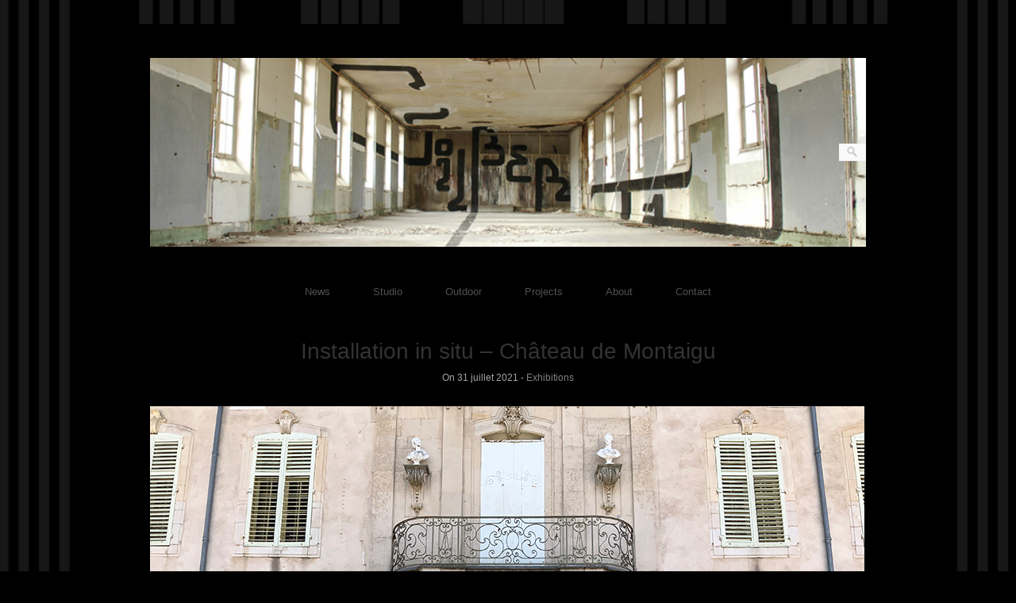

--- FILE ---
content_type: text/html; charset=UTF-8
request_url: https://gilbert1.org/installation-in-situ-chateau-de-montaigu/
body_size: 8093
content:
<!DOCTYPE html>
<html lang="fr-FR">
<head>
	<meta http-equiv="Content-Type" content="text/html; charset=UTF-8" />

	<link rel="profile" href="https://gmpg.org/xfn/11" />
	<link rel="pingback" href="https://gilbert1.org/xmlrpc.php" />

	<title>Installation in situ &#8211; Château de Montaigu &#8211; Gilbert1</title>
<meta name='robots' content='max-image-preview:large' />
<link rel='dns-prefetch' href='//fonts.googleapis.com' />
<link rel="alternate" type="application/rss+xml" title="Gilbert1 &raquo; Flux" href="https://gilbert1.org/feed/" />
<link rel="alternate" type="application/rss+xml" title="Gilbert1 &raquo; Flux des commentaires" href="https://gilbert1.org/comments/feed/" />
<script type="text/javascript">
window._wpemojiSettings = {"baseUrl":"https:\/\/s.w.org\/images\/core\/emoji\/14.0.0\/72x72\/","ext":".png","svgUrl":"https:\/\/s.w.org\/images\/core\/emoji\/14.0.0\/svg\/","svgExt":".svg","source":{"concatemoji":"https:\/\/gilbert1.org\/wp-includes\/js\/wp-emoji-release.min.js?ver=d268fd11d09279d022af0c3ccd0baa98"}};
/*! This file is auto-generated */
!function(e,a,t){var n,r,o,i=a.createElement("canvas"),p=i.getContext&&i.getContext("2d");function s(e,t){p.clearRect(0,0,i.width,i.height),p.fillText(e,0,0);e=i.toDataURL();return p.clearRect(0,0,i.width,i.height),p.fillText(t,0,0),e===i.toDataURL()}function c(e){var t=a.createElement("script");t.src=e,t.defer=t.type="text/javascript",a.getElementsByTagName("head")[0].appendChild(t)}for(o=Array("flag","emoji"),t.supports={everything:!0,everythingExceptFlag:!0},r=0;r<o.length;r++)t.supports[o[r]]=function(e){if(p&&p.fillText)switch(p.textBaseline="top",p.font="600 32px Arial",e){case"flag":return s("\ud83c\udff3\ufe0f\u200d\u26a7\ufe0f","\ud83c\udff3\ufe0f\u200b\u26a7\ufe0f")?!1:!s("\ud83c\uddfa\ud83c\uddf3","\ud83c\uddfa\u200b\ud83c\uddf3")&&!s("\ud83c\udff4\udb40\udc67\udb40\udc62\udb40\udc65\udb40\udc6e\udb40\udc67\udb40\udc7f","\ud83c\udff4\u200b\udb40\udc67\u200b\udb40\udc62\u200b\udb40\udc65\u200b\udb40\udc6e\u200b\udb40\udc67\u200b\udb40\udc7f");case"emoji":return!s("\ud83e\udef1\ud83c\udffb\u200d\ud83e\udef2\ud83c\udfff","\ud83e\udef1\ud83c\udffb\u200b\ud83e\udef2\ud83c\udfff")}return!1}(o[r]),t.supports.everything=t.supports.everything&&t.supports[o[r]],"flag"!==o[r]&&(t.supports.everythingExceptFlag=t.supports.everythingExceptFlag&&t.supports[o[r]]);t.supports.everythingExceptFlag=t.supports.everythingExceptFlag&&!t.supports.flag,t.DOMReady=!1,t.readyCallback=function(){t.DOMReady=!0},t.supports.everything||(n=function(){t.readyCallback()},a.addEventListener?(a.addEventListener("DOMContentLoaded",n,!1),e.addEventListener("load",n,!1)):(e.attachEvent("onload",n),a.attachEvent("onreadystatechange",function(){"complete"===a.readyState&&t.readyCallback()})),(e=t.source||{}).concatemoji?c(e.concatemoji):e.wpemoji&&e.twemoji&&(c(e.twemoji),c(e.wpemoji)))}(window,document,window._wpemojiSettings);
</script>
<style type="text/css">
img.wp-smiley,
img.emoji {
	display: inline !important;
	border: none !important;
	box-shadow: none !important;
	height: 1em !important;
	width: 1em !important;
	margin: 0 0.07em !important;
	vertical-align: -0.1em !important;
	background: none !important;
	padding: 0 !important;
}
</style>
	<link rel='stylesheet' id='wp-block-library-css' href='https://gilbert1.org/wp-includes/css/dist/block-library/style.min.css?ver=d268fd11d09279d022af0c3ccd0baa98' type='text/css' media='all' />
<link rel='stylesheet' id='wc-blocks-vendors-style-css' href='https://gilbert1.org/wp-content/plugins/woocommerce/packages/woocommerce-blocks/build/wc-blocks-vendors-style.css?ver=10.2.4' type='text/css' media='all' />
<link rel='stylesheet' id='wc-blocks-style-css' href='https://gilbert1.org/wp-content/plugins/woocommerce/packages/woocommerce-blocks/build/wc-blocks-style.css?ver=10.2.4' type='text/css' media='all' />
<link rel='stylesheet' id='classic-theme-styles-css' href='https://gilbert1.org/wp-includes/css/classic-themes.min.css?ver=d268fd11d09279d022af0c3ccd0baa98' type='text/css' media='all' />
<style id='global-styles-inline-css' type='text/css'>
body{--wp--preset--color--black: #000000;--wp--preset--color--cyan-bluish-gray: #abb8c3;--wp--preset--color--white: #ffffff;--wp--preset--color--pale-pink: #f78da7;--wp--preset--color--vivid-red: #cf2e2e;--wp--preset--color--luminous-vivid-orange: #ff6900;--wp--preset--color--luminous-vivid-amber: #fcb900;--wp--preset--color--light-green-cyan: #7bdcb5;--wp--preset--color--vivid-green-cyan: #00d084;--wp--preset--color--pale-cyan-blue: #8ed1fc;--wp--preset--color--vivid-cyan-blue: #0693e3;--wp--preset--color--vivid-purple: #9b51e0;--wp--preset--gradient--vivid-cyan-blue-to-vivid-purple: linear-gradient(135deg,rgba(6,147,227,1) 0%,rgb(155,81,224) 100%);--wp--preset--gradient--light-green-cyan-to-vivid-green-cyan: linear-gradient(135deg,rgb(122,220,180) 0%,rgb(0,208,130) 100%);--wp--preset--gradient--luminous-vivid-amber-to-luminous-vivid-orange: linear-gradient(135deg,rgba(252,185,0,1) 0%,rgba(255,105,0,1) 100%);--wp--preset--gradient--luminous-vivid-orange-to-vivid-red: linear-gradient(135deg,rgba(255,105,0,1) 0%,rgb(207,46,46) 100%);--wp--preset--gradient--very-light-gray-to-cyan-bluish-gray: linear-gradient(135deg,rgb(238,238,238) 0%,rgb(169,184,195) 100%);--wp--preset--gradient--cool-to-warm-spectrum: linear-gradient(135deg,rgb(74,234,220) 0%,rgb(151,120,209) 20%,rgb(207,42,186) 40%,rgb(238,44,130) 60%,rgb(251,105,98) 80%,rgb(254,248,76) 100%);--wp--preset--gradient--blush-light-purple: linear-gradient(135deg,rgb(255,206,236) 0%,rgb(152,150,240) 100%);--wp--preset--gradient--blush-bordeaux: linear-gradient(135deg,rgb(254,205,165) 0%,rgb(254,45,45) 50%,rgb(107,0,62) 100%);--wp--preset--gradient--luminous-dusk: linear-gradient(135deg,rgb(255,203,112) 0%,rgb(199,81,192) 50%,rgb(65,88,208) 100%);--wp--preset--gradient--pale-ocean: linear-gradient(135deg,rgb(255,245,203) 0%,rgb(182,227,212) 50%,rgb(51,167,181) 100%);--wp--preset--gradient--electric-grass: linear-gradient(135deg,rgb(202,248,128) 0%,rgb(113,206,126) 100%);--wp--preset--gradient--midnight: linear-gradient(135deg,rgb(2,3,129) 0%,rgb(40,116,252) 100%);--wp--preset--duotone--dark-grayscale: url('#wp-duotone-dark-grayscale');--wp--preset--duotone--grayscale: url('#wp-duotone-grayscale');--wp--preset--duotone--purple-yellow: url('#wp-duotone-purple-yellow');--wp--preset--duotone--blue-red: url('#wp-duotone-blue-red');--wp--preset--duotone--midnight: url('#wp-duotone-midnight');--wp--preset--duotone--magenta-yellow: url('#wp-duotone-magenta-yellow');--wp--preset--duotone--purple-green: url('#wp-duotone-purple-green');--wp--preset--duotone--blue-orange: url('#wp-duotone-blue-orange');--wp--preset--font-size--small: 13px;--wp--preset--font-size--medium: 20px;--wp--preset--font-size--large: 36px;--wp--preset--font-size--x-large: 42px;--wp--preset--spacing--20: 0.44rem;--wp--preset--spacing--30: 0.67rem;--wp--preset--spacing--40: 1rem;--wp--preset--spacing--50: 1.5rem;--wp--preset--spacing--60: 2.25rem;--wp--preset--spacing--70: 3.38rem;--wp--preset--spacing--80: 5.06rem;--wp--preset--shadow--natural: 6px 6px 9px rgba(0, 0, 0, 0.2);--wp--preset--shadow--deep: 12px 12px 50px rgba(0, 0, 0, 0.4);--wp--preset--shadow--sharp: 6px 6px 0px rgba(0, 0, 0, 0.2);--wp--preset--shadow--outlined: 6px 6px 0px -3px rgba(255, 255, 255, 1), 6px 6px rgba(0, 0, 0, 1);--wp--preset--shadow--crisp: 6px 6px 0px rgba(0, 0, 0, 1);}:where(.is-layout-flex){gap: 0.5em;}body .is-layout-flow > .alignleft{float: left;margin-inline-start: 0;margin-inline-end: 2em;}body .is-layout-flow > .alignright{float: right;margin-inline-start: 2em;margin-inline-end: 0;}body .is-layout-flow > .aligncenter{margin-left: auto !important;margin-right: auto !important;}body .is-layout-constrained > .alignleft{float: left;margin-inline-start: 0;margin-inline-end: 2em;}body .is-layout-constrained > .alignright{float: right;margin-inline-start: 2em;margin-inline-end: 0;}body .is-layout-constrained > .aligncenter{margin-left: auto !important;margin-right: auto !important;}body .is-layout-constrained > :where(:not(.alignleft):not(.alignright):not(.alignfull)){max-width: var(--wp--style--global--content-size);margin-left: auto !important;margin-right: auto !important;}body .is-layout-constrained > .alignwide{max-width: var(--wp--style--global--wide-size);}body .is-layout-flex{display: flex;}body .is-layout-flex{flex-wrap: wrap;align-items: center;}body .is-layout-flex > *{margin: 0;}:where(.wp-block-columns.is-layout-flex){gap: 2em;}.has-black-color{color: var(--wp--preset--color--black) !important;}.has-cyan-bluish-gray-color{color: var(--wp--preset--color--cyan-bluish-gray) !important;}.has-white-color{color: var(--wp--preset--color--white) !important;}.has-pale-pink-color{color: var(--wp--preset--color--pale-pink) !important;}.has-vivid-red-color{color: var(--wp--preset--color--vivid-red) !important;}.has-luminous-vivid-orange-color{color: var(--wp--preset--color--luminous-vivid-orange) !important;}.has-luminous-vivid-amber-color{color: var(--wp--preset--color--luminous-vivid-amber) !important;}.has-light-green-cyan-color{color: var(--wp--preset--color--light-green-cyan) !important;}.has-vivid-green-cyan-color{color: var(--wp--preset--color--vivid-green-cyan) !important;}.has-pale-cyan-blue-color{color: var(--wp--preset--color--pale-cyan-blue) !important;}.has-vivid-cyan-blue-color{color: var(--wp--preset--color--vivid-cyan-blue) !important;}.has-vivid-purple-color{color: var(--wp--preset--color--vivid-purple) !important;}.has-black-background-color{background-color: var(--wp--preset--color--black) !important;}.has-cyan-bluish-gray-background-color{background-color: var(--wp--preset--color--cyan-bluish-gray) !important;}.has-white-background-color{background-color: var(--wp--preset--color--white) !important;}.has-pale-pink-background-color{background-color: var(--wp--preset--color--pale-pink) !important;}.has-vivid-red-background-color{background-color: var(--wp--preset--color--vivid-red) !important;}.has-luminous-vivid-orange-background-color{background-color: var(--wp--preset--color--luminous-vivid-orange) !important;}.has-luminous-vivid-amber-background-color{background-color: var(--wp--preset--color--luminous-vivid-amber) !important;}.has-light-green-cyan-background-color{background-color: var(--wp--preset--color--light-green-cyan) !important;}.has-vivid-green-cyan-background-color{background-color: var(--wp--preset--color--vivid-green-cyan) !important;}.has-pale-cyan-blue-background-color{background-color: var(--wp--preset--color--pale-cyan-blue) !important;}.has-vivid-cyan-blue-background-color{background-color: var(--wp--preset--color--vivid-cyan-blue) !important;}.has-vivid-purple-background-color{background-color: var(--wp--preset--color--vivid-purple) !important;}.has-black-border-color{border-color: var(--wp--preset--color--black) !important;}.has-cyan-bluish-gray-border-color{border-color: var(--wp--preset--color--cyan-bluish-gray) !important;}.has-white-border-color{border-color: var(--wp--preset--color--white) !important;}.has-pale-pink-border-color{border-color: var(--wp--preset--color--pale-pink) !important;}.has-vivid-red-border-color{border-color: var(--wp--preset--color--vivid-red) !important;}.has-luminous-vivid-orange-border-color{border-color: var(--wp--preset--color--luminous-vivid-orange) !important;}.has-luminous-vivid-amber-border-color{border-color: var(--wp--preset--color--luminous-vivid-amber) !important;}.has-light-green-cyan-border-color{border-color: var(--wp--preset--color--light-green-cyan) !important;}.has-vivid-green-cyan-border-color{border-color: var(--wp--preset--color--vivid-green-cyan) !important;}.has-pale-cyan-blue-border-color{border-color: var(--wp--preset--color--pale-cyan-blue) !important;}.has-vivid-cyan-blue-border-color{border-color: var(--wp--preset--color--vivid-cyan-blue) !important;}.has-vivid-purple-border-color{border-color: var(--wp--preset--color--vivid-purple) !important;}.has-vivid-cyan-blue-to-vivid-purple-gradient-background{background: var(--wp--preset--gradient--vivid-cyan-blue-to-vivid-purple) !important;}.has-light-green-cyan-to-vivid-green-cyan-gradient-background{background: var(--wp--preset--gradient--light-green-cyan-to-vivid-green-cyan) !important;}.has-luminous-vivid-amber-to-luminous-vivid-orange-gradient-background{background: var(--wp--preset--gradient--luminous-vivid-amber-to-luminous-vivid-orange) !important;}.has-luminous-vivid-orange-to-vivid-red-gradient-background{background: var(--wp--preset--gradient--luminous-vivid-orange-to-vivid-red) !important;}.has-very-light-gray-to-cyan-bluish-gray-gradient-background{background: var(--wp--preset--gradient--very-light-gray-to-cyan-bluish-gray) !important;}.has-cool-to-warm-spectrum-gradient-background{background: var(--wp--preset--gradient--cool-to-warm-spectrum) !important;}.has-blush-light-purple-gradient-background{background: var(--wp--preset--gradient--blush-light-purple) !important;}.has-blush-bordeaux-gradient-background{background: var(--wp--preset--gradient--blush-bordeaux) !important;}.has-luminous-dusk-gradient-background{background: var(--wp--preset--gradient--luminous-dusk) !important;}.has-pale-ocean-gradient-background{background: var(--wp--preset--gradient--pale-ocean) !important;}.has-electric-grass-gradient-background{background: var(--wp--preset--gradient--electric-grass) !important;}.has-midnight-gradient-background{background: var(--wp--preset--gradient--midnight) !important;}.has-small-font-size{font-size: var(--wp--preset--font-size--small) !important;}.has-medium-font-size{font-size: var(--wp--preset--font-size--medium) !important;}.has-large-font-size{font-size: var(--wp--preset--font-size--large) !important;}.has-x-large-font-size{font-size: var(--wp--preset--font-size--x-large) !important;}
.wp-block-navigation a:where(:not(.wp-element-button)){color: inherit;}
:where(.wp-block-columns.is-layout-flex){gap: 2em;}
.wp-block-pullquote{font-size: 1.5em;line-height: 1.6;}
</style>
<link rel='stylesheet' id='woocommerce-layout-css' href='https://gilbert1.org/wp-content/plugins/woocommerce/assets/css/woocommerce-layout.css?ver=7.8.2' type='text/css' media='all' />
<link rel='stylesheet' id='woocommerce-smallscreen-css' href='https://gilbert1.org/wp-content/plugins/woocommerce/assets/css/woocommerce-smallscreen.css?ver=7.8.2' type='text/css' media='only screen and (max-width: 768px)' />
<link rel='stylesheet' id='woocommerce-general-css' href='https://gilbert1.org/wp-content/plugins/woocommerce/assets/css/woocommerce.css?ver=7.8.2' type='text/css' media='all' />
<style id='woocommerce-inline-inline-css' type='text/css'>
.woocommerce form .form-row .required { visibility: visible; }
</style>
<link rel='stylesheet' id='origami-css' href='https://gilbert1.org/wp-content/themes/origami/style.css?ver=1.10.1' type='text/css' media='all' />
<link rel='stylesheet' id='flexslider-css' href='https://gilbert1.org/wp-content/themes/origami/css/flexslider.css?ver=2.0' type='text/css' media='all' />
<link rel='stylesheet' id='google-webfonts-css' href='//fonts.googleapis.com/css?family=Terminal+Dosis%3A400&#038;ver=6.2.8' type='text/css' media='all' />
<link rel='stylesheet' id='origami-woocommerce-style-css' href='https://gilbert1.org/wp-content/themes/origami/woocommerce.css?ver=1.10.1' type='text/css' media='all' />
<script type='text/javascript' src='https://gilbert1.org/wp-includes/js/jquery/jquery.min.js?ver=3.6.4' id='jquery-core-js'></script>
<script type='text/javascript' src='https://gilbert1.org/wp-includes/js/jquery/jquery-migrate.min.js?ver=3.4.0' id='jquery-migrate-js'></script>
<script type='text/javascript' id='origami-js-extra'>
/* <![CDATA[ */
var origami = {"fitvids":"1"};
/* ]]> */
</script>
<script type='text/javascript' src='https://gilbert1.org/wp-content/themes/origami/js/origami.min.js?ver=1.10.1' id='origami-js'></script>
<script type='text/javascript' src='https://gilbert1.org/wp-content/themes/origami/js/jquery.fitvids.min.js?ver=1.0' id='fitvids-js'></script>
<link rel="https://api.w.org/" href="https://gilbert1.org/wp-json/" /><link rel="alternate" type="application/json" href="https://gilbert1.org/wp-json/wp/v2/posts/1709" /><link rel="EditURI" type="application/rsd+xml" title="RSD" href="https://gilbert1.org/xmlrpc.php?rsd" />
<link rel="canonical" href="https://gilbert1.org/installation-in-situ-chateau-de-montaigu/" />
<link rel="alternate" type="application/json+oembed" href="https://gilbert1.org/wp-json/oembed/1.0/embed?url=https%3A%2F%2Fgilbert1.org%2Finstallation-in-situ-chateau-de-montaigu%2F" />
<link rel="alternate" type="text/xml+oembed" href="https://gilbert1.org/wp-json/oembed/1.0/embed?url=https%3A%2F%2Fgilbert1.org%2Finstallation-in-situ-chateau-de-montaigu%2F&#038;format=xml" />
<meta name="viewport" content="width=device-width, initial-scale=1" /><meta http-equiv="X-UA-Compatible" content="IE=edge" />	<noscript><style>.woocommerce-product-gallery{ opacity: 1 !important; }</style></noscript>
	<style type="text/css" id="custom-background-css">
body.custom-background { background-color: #000000; background-image: url("https://gilbert1.org/wp-content/uploads/2019/02/arriereplan_girs_gilbert1.png"); background-position: center top; background-size: auto; background-repeat: repeat; background-attachment: fixed; }
</style>
		<style type="text/css" media="screen">
		#footer-widgets .widget { width: 100%; }
		@media screen and (max-width: 640px) {
			#footer-widgets .widget { width: auto; float: none; }
		}
	</style>
		<!--[if lt IE 9]>
	<script src="https://gilbert1.org/wp-content/themes/origami/js/html5shiv.js" type="text/javascript"></script>
	<![endif]-->
	<!--[if (gte IE 6)&(lte IE 8)]>
	<script type="text/javascript" src="https://gilbert1.org/wp-content/themes/origami/js/selectivizr.js"></script>
	<![endif]-->
	<style type="text/css" id="customizer-css">#page-container { background-color: #000000; border-color: #000000 } #menu ul { border-color: #000000; background-color: #000000 } #footer-widgets { background-color: #ffffff; border-color: #020202 } </style><link rel="icon" href="https://gilbert1.org/wp-content/uploads/2022/04/cropped-favicon3-32x32.png" sizes="32x32" />
<link rel="icon" href="https://gilbert1.org/wp-content/uploads/2022/04/cropped-favicon3-192x192.png" sizes="192x192" />
<link rel="apple-touch-icon" href="https://gilbert1.org/wp-content/uploads/2022/04/cropped-favicon3-180x180.png" />
<meta name="msapplication-TileImage" content="https://gilbert1.org/wp-content/uploads/2022/04/cropped-favicon3-270x270.png" />
		<style type="text/css" id="wp-custom-css">
			/*Fond formulaire bas page*/

/*Espace au dessus, epaisseur et couleur ligne du haut, couleur de fond*/
#footer-widgets {
  margin-top: 80px;
  border-top: 1px solid #EEEEEE;
  background-color: #202020;
}

.below-content.tagged {
	color: grey !important;
}


.woocommerce-loop-product__title {
	color: white !important;
}

.button.wp-element-button.product_type_simple.add_to_cart_button.ajax_add_to_cart {
	display:none ;
}

.button.wp-element-button.product_type_simple {
	display:none !important;
}

.woocommerce-Price-amount {
	color: grey !important;
}

.stock.in-stock {
	color: grey !important;
}

.single_add_to_cart_button.button.alt.wp-element-button {
	background-color: grey !important;
}

.posted_in {
	color: grey !important;
}

.posted_in a {
	color: white !important;
}

.tagged_as {
	color: grey !important;
}

.tagged_as a {
	color: white !important;
}

.button.alt.wp-element-button {
	background-color: grey !important;
}

.input-radio {
	color: black !important;
}

.stock.out-of-stock {
	color: white !important;
}

.orderby {
	display:none ;
}

.woocommerce-message {
	border-top-color: black !important;
}

.woocommerce-info {
	display:none ;
}


.content.a {
	color: #fff !important;
}

.product-name {
	color: #fff !important;
}

.woocommerce-table__product-name.product-name {
	color: #fff !important;

}

.ytp-impression-link {
	display:none ;
}
		</style>
		</head>

<body data-rsssl=1 class="post-template-default single single-post postid-1709 single-format-gallery custom-background theme-origami woocommerce-no-js">
<svg xmlns="http://www.w3.org/2000/svg" viewBox="0 0 0 0" width="0" height="0" focusable="false" role="none" style="visibility: hidden; position: absolute; left: -9999px; overflow: hidden;" ><defs><filter id="wp-duotone-dark-grayscale"><feColorMatrix color-interpolation-filters="sRGB" type="matrix" values=" .299 .587 .114 0 0 .299 .587 .114 0 0 .299 .587 .114 0 0 .299 .587 .114 0 0 " /><feComponentTransfer color-interpolation-filters="sRGB" ><feFuncR type="table" tableValues="0 0.49803921568627" /><feFuncG type="table" tableValues="0 0.49803921568627" /><feFuncB type="table" tableValues="0 0.49803921568627" /><feFuncA type="table" tableValues="1 1" /></feComponentTransfer><feComposite in2="SourceGraphic" operator="in" /></filter></defs></svg><svg xmlns="http://www.w3.org/2000/svg" viewBox="0 0 0 0" width="0" height="0" focusable="false" role="none" style="visibility: hidden; position: absolute; left: -9999px; overflow: hidden;" ><defs><filter id="wp-duotone-grayscale"><feColorMatrix color-interpolation-filters="sRGB" type="matrix" values=" .299 .587 .114 0 0 .299 .587 .114 0 0 .299 .587 .114 0 0 .299 .587 .114 0 0 " /><feComponentTransfer color-interpolation-filters="sRGB" ><feFuncR type="table" tableValues="0 1" /><feFuncG type="table" tableValues="0 1" /><feFuncB type="table" tableValues="0 1" /><feFuncA type="table" tableValues="1 1" /></feComponentTransfer><feComposite in2="SourceGraphic" operator="in" /></filter></defs></svg><svg xmlns="http://www.w3.org/2000/svg" viewBox="0 0 0 0" width="0" height="0" focusable="false" role="none" style="visibility: hidden; position: absolute; left: -9999px; overflow: hidden;" ><defs><filter id="wp-duotone-purple-yellow"><feColorMatrix color-interpolation-filters="sRGB" type="matrix" values=" .299 .587 .114 0 0 .299 .587 .114 0 0 .299 .587 .114 0 0 .299 .587 .114 0 0 " /><feComponentTransfer color-interpolation-filters="sRGB" ><feFuncR type="table" tableValues="0.54901960784314 0.98823529411765" /><feFuncG type="table" tableValues="0 1" /><feFuncB type="table" tableValues="0.71764705882353 0.25490196078431" /><feFuncA type="table" tableValues="1 1" /></feComponentTransfer><feComposite in2="SourceGraphic" operator="in" /></filter></defs></svg><svg xmlns="http://www.w3.org/2000/svg" viewBox="0 0 0 0" width="0" height="0" focusable="false" role="none" style="visibility: hidden; position: absolute; left: -9999px; overflow: hidden;" ><defs><filter id="wp-duotone-blue-red"><feColorMatrix color-interpolation-filters="sRGB" type="matrix" values=" .299 .587 .114 0 0 .299 .587 .114 0 0 .299 .587 .114 0 0 .299 .587 .114 0 0 " /><feComponentTransfer color-interpolation-filters="sRGB" ><feFuncR type="table" tableValues="0 1" /><feFuncG type="table" tableValues="0 0.27843137254902" /><feFuncB type="table" tableValues="0.5921568627451 0.27843137254902" /><feFuncA type="table" tableValues="1 1" /></feComponentTransfer><feComposite in2="SourceGraphic" operator="in" /></filter></defs></svg><svg xmlns="http://www.w3.org/2000/svg" viewBox="0 0 0 0" width="0" height="0" focusable="false" role="none" style="visibility: hidden; position: absolute; left: -9999px; overflow: hidden;" ><defs><filter id="wp-duotone-midnight"><feColorMatrix color-interpolation-filters="sRGB" type="matrix" values=" .299 .587 .114 0 0 .299 .587 .114 0 0 .299 .587 .114 0 0 .299 .587 .114 0 0 " /><feComponentTransfer color-interpolation-filters="sRGB" ><feFuncR type="table" tableValues="0 0" /><feFuncG type="table" tableValues="0 0.64705882352941" /><feFuncB type="table" tableValues="0 1" /><feFuncA type="table" tableValues="1 1" /></feComponentTransfer><feComposite in2="SourceGraphic" operator="in" /></filter></defs></svg><svg xmlns="http://www.w3.org/2000/svg" viewBox="0 0 0 0" width="0" height="0" focusable="false" role="none" style="visibility: hidden; position: absolute; left: -9999px; overflow: hidden;" ><defs><filter id="wp-duotone-magenta-yellow"><feColorMatrix color-interpolation-filters="sRGB" type="matrix" values=" .299 .587 .114 0 0 .299 .587 .114 0 0 .299 .587 .114 0 0 .299 .587 .114 0 0 " /><feComponentTransfer color-interpolation-filters="sRGB" ><feFuncR type="table" tableValues="0.78039215686275 1" /><feFuncG type="table" tableValues="0 0.94901960784314" /><feFuncB type="table" tableValues="0.35294117647059 0.47058823529412" /><feFuncA type="table" tableValues="1 1" /></feComponentTransfer><feComposite in2="SourceGraphic" operator="in" /></filter></defs></svg><svg xmlns="http://www.w3.org/2000/svg" viewBox="0 0 0 0" width="0" height="0" focusable="false" role="none" style="visibility: hidden; position: absolute; left: -9999px; overflow: hidden;" ><defs><filter id="wp-duotone-purple-green"><feColorMatrix color-interpolation-filters="sRGB" type="matrix" values=" .299 .587 .114 0 0 .299 .587 .114 0 0 .299 .587 .114 0 0 .299 .587 .114 0 0 " /><feComponentTransfer color-interpolation-filters="sRGB" ><feFuncR type="table" tableValues="0.65098039215686 0.40392156862745" /><feFuncG type="table" tableValues="0 1" /><feFuncB type="table" tableValues="0.44705882352941 0.4" /><feFuncA type="table" tableValues="1 1" /></feComponentTransfer><feComposite in2="SourceGraphic" operator="in" /></filter></defs></svg><svg xmlns="http://www.w3.org/2000/svg" viewBox="0 0 0 0" width="0" height="0" focusable="false" role="none" style="visibility: hidden; position: absolute; left: -9999px; overflow: hidden;" ><defs><filter id="wp-duotone-blue-orange"><feColorMatrix color-interpolation-filters="sRGB" type="matrix" values=" .299 .587 .114 0 0 .299 .587 .114 0 0 .299 .587 .114 0 0 .299 .587 .114 0 0 " /><feComponentTransfer color-interpolation-filters="sRGB" ><feFuncR type="table" tableValues="0.098039215686275 1" /><feFuncG type="table" tableValues="0 0.66274509803922" /><feFuncB type="table" tableValues="0.84705882352941 0.41960784313725" /><feFuncA type="table" tableValues="1 1" /></feComponentTransfer><feComposite in2="SourceGraphic" operator="in" /></filter></defs></svg>
<div class="container">

	
	<div id="page-container">
		<a class="skip-link screen-reader-text" href="#content">Skip to content</a>

		
		<div id="logo" >
	<a href="https://gilbert1.org/" title="" class="logo-link">
		<img src="https://gilbert1.org/wp-content/uploads/2015/11/header4.jpg" height="263" width="1000" alt="Gilbert1" />	</a>
	<form role="search" method="get" id="searchform" class="searchform" action="https://gilbert1.org/">
				<div>
					<label class="screen-reader-text" for="s">Rechercher :</label>
					<input type="text" value="" name="s" id="s" />
					<input type="submit" id="searchsubmit" value="Rechercher" />
				</div>
			</form></div>


		
		<nav id="menu" class="primary">
	<div class="menu-menu-1-container"><ul id="main-menu" class="menu"><li id="menu-item-2218" class="menu-item menu-item-type-post_type menu-item-object-page current_page_parent menu-item-2218"><a href="https://gilbert1.org/news/">News</a></li>
<li id="menu-item-99" class="menu-item menu-item-type-post_type menu-item-object-page menu-item-has-children menu-item-99"><a href="https://gilbert1.org/studio/">Studio</a>
<ul class="sub-menu">
	<li id="menu-item-37" class="menu-item menu-item-type-post_type menu-item-object-page menu-item-37"><a href="https://gilbert1.org/volumes/">Volumes</a></li>
	<li id="menu-item-36" class="menu-item menu-item-type-post_type menu-item-object-page menu-item-36"><a href="https://gilbert1.org/paintings/">Paintings</a></li>
	<li id="menu-item-107" class="menu-item menu-item-type-post_type menu-item-object-page menu-item-107"><a href="https://gilbert1.org/drawings/">Drawings</a></li>
	<li id="menu-item-31" class="menu-item menu-item-type-post_type menu-item-object-page menu-item-31"><a href="https://gilbert1.org/prints/">Prints</a></li>
	<li id="menu-item-1504" class="menu-item menu-item-type-post_type menu-item-object-page menu-item-1504"><a href="https://gilbert1.org/tattoos/">Tattoos</a></li>
</ul>
</li>
<li id="menu-item-98" class="menu-item menu-item-type-post_type menu-item-object-page menu-item-has-children menu-item-98"><a href="https://gilbert1.org/murals/outdoor/">Outdoor</a>
<ul class="sub-menu">
	<li id="menu-item-35" class="menu-item menu-item-type-post_type menu-item-object-page menu-item-35"><a href="https://gilbert1.org/installations-2/">Installations</a></li>
	<li id="menu-item-108" class="menu-item menu-item-type-post_type menu-item-object-page menu-item-108"><a href="https://gilbert1.org/murals/">Murals</a></li>
	<li id="menu-item-32" class="menu-item menu-item-type-post_type menu-item-object-page menu-item-32"><a href="https://gilbert1.org/writing/">Writing</a></li>
</ul>
</li>
<li id="menu-item-34" class="menu-item menu-item-type-post_type menu-item-object-page menu-item-has-children menu-item-34"><a href="https://gilbert1.org/projects/">Projects</a>
<ul class="sub-menu">
	<li id="menu-item-124" class="menu-item menu-item-type-post_type menu-item-object-page menu-item-124"><a href="https://gilbert1.org/to-build-a-home-2013/">To build a home – 2013</a></li>
	<li id="menu-item-125" class="menu-item menu-item-type-post_type menu-item-object-page menu-item-125"><a href="https://gilbert1.org/broken-project/">Broken project – 2012</a></li>
	<li id="menu-item-126" class="menu-item menu-item-type-post_type menu-item-object-page menu-item-126"><a href="https://gilbert1.org/inside-2011/">Inside – 2011</a></li>
	<li id="menu-item-127" class="menu-item menu-item-type-post_type menu-item-object-page menu-item-127"><a href="https://gilbert1.org/home-sweet-home-2010/">Home sweet home – 2010</a></li>
</ul>
</li>
<li id="menu-item-30" class="menu-item menu-item-type-post_type menu-item-object-page menu-item-30"><a href="https://gilbert1.org/about/">About</a></li>
<li id="menu-item-171" class="menu-item menu-item-type-post_type menu-item-object-page menu-item-171"><a href="https://gilbert1.org/contact/">Contact</a></li>
</ul></div></nav>
<div id="content">			<div class="post-1709 post type-post status-publish format-gallery hentry category-non-classe post_format-post-format-gallery content-columns-1">

			
							<h1 class="entry-title">
											Installation in situ &#8211; Château de Montaigu									</h1>
	
				<div class="post-info">
					On 31 juillet 2021																
										- <a href="https://gilbert1.org/category/non-classe/" rel="category tag">Exhibitions</a>									</div>
			
						<div class="content column-1">
								
				<p><a href="https://gilbert1.org/wp-content/uploads/2021/07/Gilbert1_ChateaudeMontaigu_01.jpg"><img decoding="async" class="alignnone size-full wp-image-1710" src="https://gilbert1.org/wp-content/uploads/2021/07/Gilbert1_ChateaudeMontaigu_01.jpg" alt="" width="900" height="675" srcset="https://gilbert1.org/wp-content/uploads/2021/07/Gilbert1_ChateaudeMontaigu_01.jpg 900w, https://gilbert1.org/wp-content/uploads/2021/07/Gilbert1_ChateaudeMontaigu_01-600x450.jpg 600w, https://gilbert1.org/wp-content/uploads/2021/07/Gilbert1_ChateaudeMontaigu_01-300x225.jpg 300w, https://gilbert1.org/wp-content/uploads/2021/07/Gilbert1_ChateaudeMontaigu_01-768x576.jpg 768w" sizes="(max-width: 900px) 100vw, 900px" /></a></p>
<p><a href="https://gilbert1.org/wp-content/uploads/2021/07/Gilbert1_ChateaudeMontaigu_16.jpg"><img decoding="async" loading="lazy" class="alignnone size-full wp-image-1726" src="https://gilbert1.org/wp-content/uploads/2021/07/Gilbert1_ChateaudeMontaigu_16.jpg" alt="" width="900" height="1200" srcset="https://gilbert1.org/wp-content/uploads/2021/07/Gilbert1_ChateaudeMontaigu_16.jpg 900w, https://gilbert1.org/wp-content/uploads/2021/07/Gilbert1_ChateaudeMontaigu_16-600x800.jpg 600w, https://gilbert1.org/wp-content/uploads/2021/07/Gilbert1_ChateaudeMontaigu_16-225x300.jpg 225w, https://gilbert1.org/wp-content/uploads/2021/07/Gilbert1_ChateaudeMontaigu_16-768x1024.jpg 768w, https://gilbert1.org/wp-content/uploads/2021/07/Gilbert1_ChateaudeMontaigu_16-678x904.jpg 678w" sizes="(max-width: 900px) 100vw, 900px" /></a></p>
<p><a href="https://gilbert1.org/wp-content/uploads/2021/07/Gilbert1_ChateaudeMontaigu_04.jpg"><img decoding="async" loading="lazy" class="alignnone size-full wp-image-1719" src="https://gilbert1.org/wp-content/uploads/2021/07/Gilbert1_ChateaudeMontaigu_04.jpg" alt="" width="900" height="1355" srcset="https://gilbert1.org/wp-content/uploads/2021/07/Gilbert1_ChateaudeMontaigu_04.jpg 900w, https://gilbert1.org/wp-content/uploads/2021/07/Gilbert1_ChateaudeMontaigu_04-600x904.jpg 600w, https://gilbert1.org/wp-content/uploads/2021/07/Gilbert1_ChateaudeMontaigu_04-199x300.jpg 199w, https://gilbert1.org/wp-content/uploads/2021/07/Gilbert1_ChateaudeMontaigu_04-768x1156.jpg 768w, https://gilbert1.org/wp-content/uploads/2021/07/Gilbert1_ChateaudeMontaigu_04-680x1024.jpg 680w" sizes="(max-width: 900px) 100vw, 900px" /></a></p>
<p><a href="https://gilbert1.org/wp-content/uploads/2021/07/Gilbert1_ChateaudeMontaigu_05.jpg"><img decoding="async" loading="lazy" class="alignnone size-full wp-image-1711" src="https://gilbert1.org/wp-content/uploads/2021/07/Gilbert1_ChateaudeMontaigu_05.jpg" alt="" width="900" height="1200" srcset="https://gilbert1.org/wp-content/uploads/2021/07/Gilbert1_ChateaudeMontaigu_05.jpg 900w, https://gilbert1.org/wp-content/uploads/2021/07/Gilbert1_ChateaudeMontaigu_05-600x800.jpg 600w, https://gilbert1.org/wp-content/uploads/2021/07/Gilbert1_ChateaudeMontaigu_05-225x300.jpg 225w, https://gilbert1.org/wp-content/uploads/2021/07/Gilbert1_ChateaudeMontaigu_05-768x1024.jpg 768w, https://gilbert1.org/wp-content/uploads/2021/07/Gilbert1_ChateaudeMontaigu_05-678x904.jpg 678w" sizes="(max-width: 900px) 100vw, 900px" /></a></p>
<p><a href="https://gilbert1.org/wp-content/uploads/2021/07/Gilbert1_ChateaudeMontaigu_06.jpg"><img decoding="async" loading="lazy" class="alignnone size-full wp-image-1722" src="https://gilbert1.org/wp-content/uploads/2021/07/Gilbert1_ChateaudeMontaigu_06.jpg" alt="" width="900" height="1200" srcset="https://gilbert1.org/wp-content/uploads/2021/07/Gilbert1_ChateaudeMontaigu_06.jpg 900w, https://gilbert1.org/wp-content/uploads/2021/07/Gilbert1_ChateaudeMontaigu_06-600x800.jpg 600w, https://gilbert1.org/wp-content/uploads/2021/07/Gilbert1_ChateaudeMontaigu_06-225x300.jpg 225w, https://gilbert1.org/wp-content/uploads/2021/07/Gilbert1_ChateaudeMontaigu_06-768x1024.jpg 768w, https://gilbert1.org/wp-content/uploads/2021/07/Gilbert1_ChateaudeMontaigu_06-678x904.jpg 678w" sizes="(max-width: 900px) 100vw, 900px" /></a></p>
<p><a href="https://gilbert1.org/wp-content/uploads/2021/07/Gilbert1_ChateaudeMontaigu_07.jpg"><img decoding="async" loading="lazy" class="alignnone size-full wp-image-1712" src="https://gilbert1.org/wp-content/uploads/2021/07/Gilbert1_ChateaudeMontaigu_07.jpg" alt="" width="900" height="1200" srcset="https://gilbert1.org/wp-content/uploads/2021/07/Gilbert1_ChateaudeMontaigu_07.jpg 900w, https://gilbert1.org/wp-content/uploads/2021/07/Gilbert1_ChateaudeMontaigu_07-600x800.jpg 600w, https://gilbert1.org/wp-content/uploads/2021/07/Gilbert1_ChateaudeMontaigu_07-225x300.jpg 225w, https://gilbert1.org/wp-content/uploads/2021/07/Gilbert1_ChateaudeMontaigu_07-768x1024.jpg 768w, https://gilbert1.org/wp-content/uploads/2021/07/Gilbert1_ChateaudeMontaigu_07-678x904.jpg 678w" sizes="(max-width: 900px) 100vw, 900px" /></a></p>
<p><a href="https://gilbert1.org/wp-content/uploads/2021/07/Gilbert1_ChateaudeMontaigu_13.jpg"><img decoding="async" loading="lazy" class="alignnone size-full wp-image-1714" src="https://gilbert1.org/wp-content/uploads/2021/07/Gilbert1_ChateaudeMontaigu_13.jpg" alt="" width="900" height="1200" srcset="https://gilbert1.org/wp-content/uploads/2021/07/Gilbert1_ChateaudeMontaigu_13.jpg 900w, https://gilbert1.org/wp-content/uploads/2021/07/Gilbert1_ChateaudeMontaigu_13-600x800.jpg 600w, https://gilbert1.org/wp-content/uploads/2021/07/Gilbert1_ChateaudeMontaigu_13-225x300.jpg 225w, https://gilbert1.org/wp-content/uploads/2021/07/Gilbert1_ChateaudeMontaigu_13-768x1024.jpg 768w, https://gilbert1.org/wp-content/uploads/2021/07/Gilbert1_ChateaudeMontaigu_13-678x904.jpg 678w" sizes="(max-width: 900px) 100vw, 900px" /></a></p>
<p><a href="https://gilbert1.org/wp-content/uploads/2021/07/Gilbert1_ChateaudeMontaigu_08.jpg"><img decoding="async" loading="lazy" class="alignnone size-full wp-image-1724" src="https://gilbert1.org/wp-content/uploads/2021/07/Gilbert1_ChateaudeMontaigu_08.jpg" alt="" width="900" height="1200" srcset="https://gilbert1.org/wp-content/uploads/2021/07/Gilbert1_ChateaudeMontaigu_08.jpg 900w, https://gilbert1.org/wp-content/uploads/2021/07/Gilbert1_ChateaudeMontaigu_08-600x800.jpg 600w, https://gilbert1.org/wp-content/uploads/2021/07/Gilbert1_ChateaudeMontaigu_08-225x300.jpg 225w, https://gilbert1.org/wp-content/uploads/2021/07/Gilbert1_ChateaudeMontaigu_08-768x1024.jpg 768w, https://gilbert1.org/wp-content/uploads/2021/07/Gilbert1_ChateaudeMontaigu_08-678x904.jpg 678w" sizes="(max-width: 900px) 100vw, 900px" /></a></p>
<p><a href="https://gilbert1.org/wp-content/uploads/2021/07/Gilbert1_ChateaudeMontaigu_10.jpg"><img decoding="async" loading="lazy" class="alignnone size-full wp-image-1739" src="https://gilbert1.org/wp-content/uploads/2021/07/Gilbert1_ChateaudeMontaigu_10.jpg" alt="" width="900" height="1200" srcset="https://gilbert1.org/wp-content/uploads/2021/07/Gilbert1_ChateaudeMontaigu_10.jpg 900w, https://gilbert1.org/wp-content/uploads/2021/07/Gilbert1_ChateaudeMontaigu_10-600x800.jpg 600w, https://gilbert1.org/wp-content/uploads/2021/07/Gilbert1_ChateaudeMontaigu_10-225x300.jpg 225w, https://gilbert1.org/wp-content/uploads/2021/07/Gilbert1_ChateaudeMontaigu_10-768x1024.jpg 768w, https://gilbert1.org/wp-content/uploads/2021/07/Gilbert1_ChateaudeMontaigu_10-678x904.jpg 678w" sizes="(max-width: 900px) 100vw, 900px" /></a></p>
<p><a href="https://gilbert1.org/wp-content/uploads/2021/07/Gilbert1_ChateaudeMontaigu_12.jpg"><img decoding="async" loading="lazy" class="alignnone size-full wp-image-1713" src="https://gilbert1.org/wp-content/uploads/2021/07/Gilbert1_ChateaudeMontaigu_12.jpg" alt="" width="900" height="1200" srcset="https://gilbert1.org/wp-content/uploads/2021/07/Gilbert1_ChateaudeMontaigu_12.jpg 900w, https://gilbert1.org/wp-content/uploads/2021/07/Gilbert1_ChateaudeMontaigu_12-600x800.jpg 600w, https://gilbert1.org/wp-content/uploads/2021/07/Gilbert1_ChateaudeMontaigu_12-225x300.jpg 225w, https://gilbert1.org/wp-content/uploads/2021/07/Gilbert1_ChateaudeMontaigu_12-768x1024.jpg 768w, https://gilbert1.org/wp-content/uploads/2021/07/Gilbert1_ChateaudeMontaigu_12-678x904.jpg 678w" sizes="(max-width: 900px) 100vw, 900px" /></a></p>
<p><a href="https://gilbert1.org/wp-content/uploads/2021/07/Gilbert1_ChateaudeMontaigu_03.jpg"><img decoding="async" loading="lazy" class="alignnone size-full wp-image-1720" src="https://gilbert1.org/wp-content/uploads/2021/07/Gilbert1_ChateaudeMontaigu_03.jpg" alt="" width="900" height="598" srcset="https://gilbert1.org/wp-content/uploads/2021/07/Gilbert1_ChateaudeMontaigu_03.jpg 900w, https://gilbert1.org/wp-content/uploads/2021/07/Gilbert1_ChateaudeMontaigu_03-600x399.jpg 600w, https://gilbert1.org/wp-content/uploads/2021/07/Gilbert1_ChateaudeMontaigu_03-300x199.jpg 300w, https://gilbert1.org/wp-content/uploads/2021/07/Gilbert1_ChateaudeMontaigu_03-768x510.jpg 768w" sizes="(max-width: 900px) 100vw, 900px" /></a></p>
<p><a href="https://gilbert1.org/wp-content/uploads/2021/07/Gilbert1_ChateaudeMontaigu_14.jpg"><img decoding="async" loading="lazy" class="alignnone size-full wp-image-1715" src="https://gilbert1.org/wp-content/uploads/2021/07/Gilbert1_ChateaudeMontaigu_14.jpg" alt="" width="900" height="1200" srcset="https://gilbert1.org/wp-content/uploads/2021/07/Gilbert1_ChateaudeMontaigu_14.jpg 900w, https://gilbert1.org/wp-content/uploads/2021/07/Gilbert1_ChateaudeMontaigu_14-600x800.jpg 600w, https://gilbert1.org/wp-content/uploads/2021/07/Gilbert1_ChateaudeMontaigu_14-225x300.jpg 225w, https://gilbert1.org/wp-content/uploads/2021/07/Gilbert1_ChateaudeMontaigu_14-768x1024.jpg 768w, https://gilbert1.org/wp-content/uploads/2021/07/Gilbert1_ChateaudeMontaigu_14-678x904.jpg 678w" sizes="(max-width: 900px) 100vw, 900px" /></a></p>
				<div class="clear"></div>
			</div>
			
						
						
						
			

	<div id="comments" class="comments-disabled content">
		<p>Comments are Disabled</p>
	</div>

		</div>
		</div>

<div id="posts-nav">
	</div>

		


		
			
			<div id="footer-widgets">
	<div id="footer-widgets-wrapper">
		<div id="mc4wp_form_widget-2" class="cell widget widget_mc4wp_form_widget"><script>(function() {
	window.mc4wp = window.mc4wp || {
		listeners: [],
		forms: {
			on: function(evt, cb) {
				window.mc4wp.listeners.push(
					{
						event   : evt,
						callback: cb
					}
				);
			}
		}
	}
})();
</script><!-- Mailchimp for WordPress v4.9.5 - https://wordpress.org/plugins/mailchimp-for-wp/ --><form id="mc4wp-form-1" class="mc4wp-form mc4wp-form-1813" method="post" data-id="1813" data-name="Gilbert1 Newsletter" ><div class="mc4wp-form-fields"><p>
    <label>To stay updated, please enter your email here :   </label>
    <input type="email" name="EMAIL" required="">          

    <input type="submit" value="Join Gilbert1's newsletter">
</p>

</div><label style="display: none !important;">Laissez ce champ vide si vous êtes humain : <input type="text" name="_mc4wp_honeypot" value="" tabindex="-1" autocomplete="off" /></label><input type="hidden" name="_mc4wp_timestamp" value="1769886838" /><input type="hidden" name="_mc4wp_form_id" value="1813" /><input type="hidden" name="_mc4wp_form_element_id" value="mc4wp-form-1" /><div class="mc4wp-response"></div></form><!-- / Mailchimp for WordPress Plugin --></div>		<div class="clear"></div>
	</div>
</div>
			
		
		
	</div>

	
	
	<div id="footer">
			<div class="copyright">Copyright Gilbert1</div>
	
	<div class="designed">Theme By <a href="http://siteorigin.com">SiteOrigin</a></div>	<div class="clear"></div>
</div>
	
</div>

<script>(function() {function maybePrefixUrlField () {
  const value = this.value.trim()
  if (value !== '' && value.indexOf('http') !== 0) {
    this.value = 'http://' + value
  }
}

const urlFields = document.querySelectorAll('.mc4wp-form input[type="url"]')
for (let j = 0; j < urlFields.length; j++) {
  urlFields[j].addEventListener('blur', maybePrefixUrlField)
}
})();</script>	<script type="text/javascript">
		(function () {
			var c = document.body.className;
			c = c.replace(/woocommerce-no-js/, 'woocommerce-js');
			document.body.className = c;
		})();
	</script>
	<script type='text/javascript' src='https://gilbert1.org/wp-content/plugins/woocommerce/assets/js/jquery-blockui/jquery.blockUI.min.js?ver=2.7.0-wc.7.8.2' id='jquery-blockui-js'></script>
<script type='text/javascript' id='wc-add-to-cart-js-extra'>
/* <![CDATA[ */
var wc_add_to_cart_params = {"ajax_url":"\/wp-admin\/admin-ajax.php","wc_ajax_url":"\/?wc-ajax=%%endpoint%%","i18n_view_cart":"Voir le panier","cart_url":"https:\/\/gilbert1.org\/panier\/","is_cart":"","cart_redirect_after_add":"no"};
/* ]]> */
</script>
<script type='text/javascript' src='https://gilbert1.org/wp-content/plugins/woocommerce/assets/js/frontend/add-to-cart.min.js?ver=7.8.2' id='wc-add-to-cart-js'></script>
<script type='text/javascript' src='https://gilbert1.org/wp-content/plugins/woocommerce/assets/js/js-cookie/js.cookie.min.js?ver=2.1.4-wc.7.8.2' id='js-cookie-js'></script>
<script type='text/javascript' id='woocommerce-js-extra'>
/* <![CDATA[ */
var woocommerce_params = {"ajax_url":"\/wp-admin\/admin-ajax.php","wc_ajax_url":"\/?wc-ajax=%%endpoint%%"};
/* ]]> */
</script>
<script type='text/javascript' src='https://gilbert1.org/wp-content/plugins/woocommerce/assets/js/frontend/woocommerce.min.js?ver=7.8.2' id='woocommerce-js'></script>
<script type='text/javascript' src='https://gilbert1.org/wp-content/plugins/woocommerce/assets/js/flexslider/jquery.flexslider.min.js?ver=2.7.2-wc.7.8.2' id='flexslider-js'></script>
<script type='text/javascript' src='https://gilbert1.org/wp-includes/js/comment-reply.min.js?ver=d268fd11d09279d022af0c3ccd0baa98' id='comment-reply-js'></script>
<script type='text/javascript' defer src='https://gilbert1.org/wp-content/plugins/mailchimp-for-wp/assets/js/forms.js?ver=4.9.5' id='mc4wp-forms-api-js'></script>
</body>
</html>